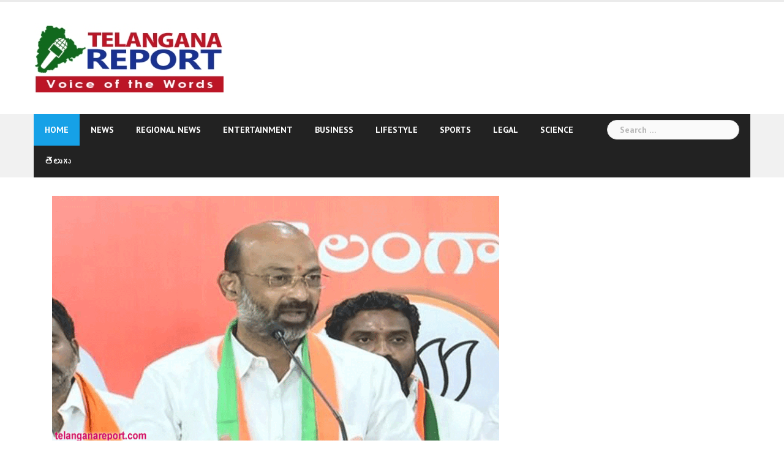

--- FILE ---
content_type: text/html; charset=UTF-8
request_url: https://telanganareport.com/news/national-news/telangana-bjp-presidents-yatra-denied-permission-hc-hear-matter-emergency-basis/
body_size: 12291
content:
<!DOCTYPE html>
<html lang="en" prefix="og: http://ogp.me/ns# fb: http://ogp.me/ns/fb#">
<head>
<meta charset="UTF-8">
<meta name="viewport" content="width=device-width, initial-scale=1">
<link rel="profile" href="http://gmpg.org/xfn/11">
<link rel="pingback" href="https://telanganareport.com/xmlrpc.php">

<title>Telangana BJP President&#039;s yatra denied permission; HC to hear matter on &#039;emergency basis&#039; - Telangana Report</title>
<meta name='robots' content='max-image-preview:large' />

<!-- This site is optimized with the Yoast SEO plugin v5.0.2 - https://yoast.com/wordpress/plugins/seo/ -->
<link rel="canonical" href="https://telanganareport.com/news/national-news/telangana-bjp-presidents-yatra-denied-permission-hc-hear-matter-emergency-basis/" />
<meta property="og:locale" content="en_US" />
<meta property="og:type" content="article" />
<meta property="og:title" content="Telangana BJP President&#039;s yatra denied permission; HC to hear matter on &#039;emergency basis&#039; - Telangana Report" />
<meta property="og:description" content="Hyderabad (Telangana), November 28 : The Telangana High Court is slated to hear, on an emergency basis, the matter raised by the Bharatiya Janata Party (BJP) president in Telangana, Bandi &hellip;" />
<meta property="og:url" content="https://telanganareport.com/news/national-news/telangana-bjp-presidents-yatra-denied-permission-hc-hear-matter-emergency-basis/" />
<meta property="og:site_name" content="Telangana Report" />
<meta property="article:tag" content="Bandi Sanjay Kumar" />
<meta property="article:tag" content="Bhainsa" />
<meta property="article:tag" content="BJP" />
<meta property="article:tag" content="Hyderabad" />
<meta property="article:tag" content="Praja Sangrama Yatra" />
<meta property="article:tag" content="Telangana" />
<meta property="article:tag" content="Telangana High Court" />
<meta property="article:tag" content="TRS" />
<meta property="article:section" content="National News" />
<meta property="article:published_time" content="2022-11-28T10:41:38+00:00" />
<meta property="og:image" content="https://telanganareport.com/wp-content/uploads/2022/04/Bandi-Sanjay.gif" />
<meta property="og:image:width" content="759" />
<meta property="og:image:height" content="422" />
<meta name="twitter:card" content="summary" />
<meta name="twitter:description" content="Hyderabad (Telangana), November 28 : The Telangana High Court is slated to hear, on an emergency basis, the matter raised by the Bharatiya Janata Party (BJP) president in Telangana, Bandi [&hellip;]" />
<meta name="twitter:title" content="Telangana BJP President&#039;s yatra denied permission; HC to hear matter on &#039;emergency basis&#039; - Telangana Report" />
<meta name="twitter:image" content="https://telanganareport.com/wp-content/uploads/2022/04/Bandi-Sanjay.gif" />
<!-- / Yoast SEO plugin. -->

<link rel="amphtml" href="https://telanganareport.com/news/national-news/telangana-bjp-presidents-yatra-denied-permission-hc-hear-matter-emergency-basis/amp/" /><meta name="generator" content="AMP for WP 1.1.7.1"/><link rel='dns-prefetch' href='//platform-api.sharethis.com' />
<link rel='dns-prefetch' href='//www.googletagmanager.com' />
<link rel='dns-prefetch' href='//fonts.googleapis.com' />
<link rel="alternate" type="application/rss+xml" title="Telangana Report &raquo; Feed" href="https://telanganareport.com/feed/" />
<link rel="alternate" type="application/rss+xml" title="Telangana Report &raquo; Comments Feed" href="https://telanganareport.com/comments/feed/" />
<link rel="alternate" type="application/rss+xml" title="Telangana Report &raquo; Telangana BJP President&#8217;s yatra denied permission; HC to hear matter on &#8217;emergency basis&#8217; Comments Feed" href="https://telanganareport.com/news/national-news/telangana-bjp-presidents-yatra-denied-permission-hc-hear-matter-emergency-basis/feed/" />
<script type="text/javascript">
/* <![CDATA[ */
window._wpemojiSettings = {"baseUrl":"https:\/\/s.w.org\/images\/core\/emoji\/15.0.3\/72x72\/","ext":".png","svgUrl":"https:\/\/s.w.org\/images\/core\/emoji\/15.0.3\/svg\/","svgExt":".svg","source":{"concatemoji":"https:\/\/telanganareport.com\/wp-includes\/js\/wp-emoji-release.min.js?ver=6.6.4"}};
/*! This file is auto-generated */
!function(i,n){var o,s,e;function c(e){try{var t={supportTests:e,timestamp:(new Date).valueOf()};sessionStorage.setItem(o,JSON.stringify(t))}catch(e){}}function p(e,t,n){e.clearRect(0,0,e.canvas.width,e.canvas.height),e.fillText(t,0,0);var t=new Uint32Array(e.getImageData(0,0,e.canvas.width,e.canvas.height).data),r=(e.clearRect(0,0,e.canvas.width,e.canvas.height),e.fillText(n,0,0),new Uint32Array(e.getImageData(0,0,e.canvas.width,e.canvas.height).data));return t.every(function(e,t){return e===r[t]})}function u(e,t,n){switch(t){case"flag":return n(e,"\ud83c\udff3\ufe0f\u200d\u26a7\ufe0f","\ud83c\udff3\ufe0f\u200b\u26a7\ufe0f")?!1:!n(e,"\ud83c\uddfa\ud83c\uddf3","\ud83c\uddfa\u200b\ud83c\uddf3")&&!n(e,"\ud83c\udff4\udb40\udc67\udb40\udc62\udb40\udc65\udb40\udc6e\udb40\udc67\udb40\udc7f","\ud83c\udff4\u200b\udb40\udc67\u200b\udb40\udc62\u200b\udb40\udc65\u200b\udb40\udc6e\u200b\udb40\udc67\u200b\udb40\udc7f");case"emoji":return!n(e,"\ud83d\udc26\u200d\u2b1b","\ud83d\udc26\u200b\u2b1b")}return!1}function f(e,t,n){var r="undefined"!=typeof WorkerGlobalScope&&self instanceof WorkerGlobalScope?new OffscreenCanvas(300,150):i.createElement("canvas"),a=r.getContext("2d",{willReadFrequently:!0}),o=(a.textBaseline="top",a.font="600 32px Arial",{});return e.forEach(function(e){o[e]=t(a,e,n)}),o}function t(e){var t=i.createElement("script");t.src=e,t.defer=!0,i.head.appendChild(t)}"undefined"!=typeof Promise&&(o="wpEmojiSettingsSupports",s=["flag","emoji"],n.supports={everything:!0,everythingExceptFlag:!0},e=new Promise(function(e){i.addEventListener("DOMContentLoaded",e,{once:!0})}),new Promise(function(t){var n=function(){try{var e=JSON.parse(sessionStorage.getItem(o));if("object"==typeof e&&"number"==typeof e.timestamp&&(new Date).valueOf()<e.timestamp+604800&&"object"==typeof e.supportTests)return e.supportTests}catch(e){}return null}();if(!n){if("undefined"!=typeof Worker&&"undefined"!=typeof OffscreenCanvas&&"undefined"!=typeof URL&&URL.createObjectURL&&"undefined"!=typeof Blob)try{var e="postMessage("+f.toString()+"("+[JSON.stringify(s),u.toString(),p.toString()].join(",")+"));",r=new Blob([e],{type:"text/javascript"}),a=new Worker(URL.createObjectURL(r),{name:"wpTestEmojiSupports"});return void(a.onmessage=function(e){c(n=e.data),a.terminate(),t(n)})}catch(e){}c(n=f(s,u,p))}t(n)}).then(function(e){for(var t in e)n.supports[t]=e[t],n.supports.everything=n.supports.everything&&n.supports[t],"flag"!==t&&(n.supports.everythingExceptFlag=n.supports.everythingExceptFlag&&n.supports[t]);n.supports.everythingExceptFlag=n.supports.everythingExceptFlag&&!n.supports.flag,n.DOMReady=!1,n.readyCallback=function(){n.DOMReady=!0}}).then(function(){return e}).then(function(){var e;n.supports.everything||(n.readyCallback(),(e=n.source||{}).concatemoji?t(e.concatemoji):e.wpemoji&&e.twemoji&&(t(e.twemoji),t(e.wpemoji)))}))}((window,document),window._wpemojiSettings);
/* ]]> */
</script>
<link rel='stylesheet' id='newsanchor-bootstrap-css' href='https://telanganareport.com/wp-content/themes/newsanchor/css/bootstrap/bootstrap.min.css?ver=1' type='text/css' media='all' />
<style id='wp-emoji-styles-inline-css' type='text/css'>

	img.wp-smiley, img.emoji {
		display: inline !important;
		border: none !important;
		box-shadow: none !important;
		height: 1em !important;
		width: 1em !important;
		margin: 0 0.07em !important;
		vertical-align: -0.1em !important;
		background: none !important;
		padding: 0 !important;
	}
</style>
<link rel='stylesheet' id='wp-block-library-css' href='https://telanganareport.com/wp-includes/css/dist/block-library/style.min.css?ver=6.6.4' type='text/css' media='all' />
<style id='classic-theme-styles-inline-css' type='text/css'>
/*! This file is auto-generated */
.wp-block-button__link{color:#fff;background-color:#32373c;border-radius:9999px;box-shadow:none;text-decoration:none;padding:calc(.667em + 2px) calc(1.333em + 2px);font-size:1.125em}.wp-block-file__button{background:#32373c;color:#fff;text-decoration:none}
</style>
<style id='global-styles-inline-css' type='text/css'>
:root{--wp--preset--aspect-ratio--square: 1;--wp--preset--aspect-ratio--4-3: 4/3;--wp--preset--aspect-ratio--3-4: 3/4;--wp--preset--aspect-ratio--3-2: 3/2;--wp--preset--aspect-ratio--2-3: 2/3;--wp--preset--aspect-ratio--16-9: 16/9;--wp--preset--aspect-ratio--9-16: 9/16;--wp--preset--color--black: #000000;--wp--preset--color--cyan-bluish-gray: #abb8c3;--wp--preset--color--white: #ffffff;--wp--preset--color--pale-pink: #f78da7;--wp--preset--color--vivid-red: #cf2e2e;--wp--preset--color--luminous-vivid-orange: #ff6900;--wp--preset--color--luminous-vivid-amber: #fcb900;--wp--preset--color--light-green-cyan: #7bdcb5;--wp--preset--color--vivid-green-cyan: #00d084;--wp--preset--color--pale-cyan-blue: #8ed1fc;--wp--preset--color--vivid-cyan-blue: #0693e3;--wp--preset--color--vivid-purple: #9b51e0;--wp--preset--gradient--vivid-cyan-blue-to-vivid-purple: linear-gradient(135deg,rgba(6,147,227,1) 0%,rgb(155,81,224) 100%);--wp--preset--gradient--light-green-cyan-to-vivid-green-cyan: linear-gradient(135deg,rgb(122,220,180) 0%,rgb(0,208,130) 100%);--wp--preset--gradient--luminous-vivid-amber-to-luminous-vivid-orange: linear-gradient(135deg,rgba(252,185,0,1) 0%,rgba(255,105,0,1) 100%);--wp--preset--gradient--luminous-vivid-orange-to-vivid-red: linear-gradient(135deg,rgba(255,105,0,1) 0%,rgb(207,46,46) 100%);--wp--preset--gradient--very-light-gray-to-cyan-bluish-gray: linear-gradient(135deg,rgb(238,238,238) 0%,rgb(169,184,195) 100%);--wp--preset--gradient--cool-to-warm-spectrum: linear-gradient(135deg,rgb(74,234,220) 0%,rgb(151,120,209) 20%,rgb(207,42,186) 40%,rgb(238,44,130) 60%,rgb(251,105,98) 80%,rgb(254,248,76) 100%);--wp--preset--gradient--blush-light-purple: linear-gradient(135deg,rgb(255,206,236) 0%,rgb(152,150,240) 100%);--wp--preset--gradient--blush-bordeaux: linear-gradient(135deg,rgb(254,205,165) 0%,rgb(254,45,45) 50%,rgb(107,0,62) 100%);--wp--preset--gradient--luminous-dusk: linear-gradient(135deg,rgb(255,203,112) 0%,rgb(199,81,192) 50%,rgb(65,88,208) 100%);--wp--preset--gradient--pale-ocean: linear-gradient(135deg,rgb(255,245,203) 0%,rgb(182,227,212) 50%,rgb(51,167,181) 100%);--wp--preset--gradient--electric-grass: linear-gradient(135deg,rgb(202,248,128) 0%,rgb(113,206,126) 100%);--wp--preset--gradient--midnight: linear-gradient(135deg,rgb(2,3,129) 0%,rgb(40,116,252) 100%);--wp--preset--font-size--small: 13px;--wp--preset--font-size--medium: 20px;--wp--preset--font-size--large: 36px;--wp--preset--font-size--x-large: 42px;--wp--preset--spacing--20: 0.44rem;--wp--preset--spacing--30: 0.67rem;--wp--preset--spacing--40: 1rem;--wp--preset--spacing--50: 1.5rem;--wp--preset--spacing--60: 2.25rem;--wp--preset--spacing--70: 3.38rem;--wp--preset--spacing--80: 5.06rem;--wp--preset--shadow--natural: 6px 6px 9px rgba(0, 0, 0, 0.2);--wp--preset--shadow--deep: 12px 12px 50px rgba(0, 0, 0, 0.4);--wp--preset--shadow--sharp: 6px 6px 0px rgba(0, 0, 0, 0.2);--wp--preset--shadow--outlined: 6px 6px 0px -3px rgba(255, 255, 255, 1), 6px 6px rgba(0, 0, 0, 1);--wp--preset--shadow--crisp: 6px 6px 0px rgba(0, 0, 0, 1);}:where(.is-layout-flex){gap: 0.5em;}:where(.is-layout-grid){gap: 0.5em;}body .is-layout-flex{display: flex;}.is-layout-flex{flex-wrap: wrap;align-items: center;}.is-layout-flex > :is(*, div){margin: 0;}body .is-layout-grid{display: grid;}.is-layout-grid > :is(*, div){margin: 0;}:where(.wp-block-columns.is-layout-flex){gap: 2em;}:where(.wp-block-columns.is-layout-grid){gap: 2em;}:where(.wp-block-post-template.is-layout-flex){gap: 1.25em;}:where(.wp-block-post-template.is-layout-grid){gap: 1.25em;}.has-black-color{color: var(--wp--preset--color--black) !important;}.has-cyan-bluish-gray-color{color: var(--wp--preset--color--cyan-bluish-gray) !important;}.has-white-color{color: var(--wp--preset--color--white) !important;}.has-pale-pink-color{color: var(--wp--preset--color--pale-pink) !important;}.has-vivid-red-color{color: var(--wp--preset--color--vivid-red) !important;}.has-luminous-vivid-orange-color{color: var(--wp--preset--color--luminous-vivid-orange) !important;}.has-luminous-vivid-amber-color{color: var(--wp--preset--color--luminous-vivid-amber) !important;}.has-light-green-cyan-color{color: var(--wp--preset--color--light-green-cyan) !important;}.has-vivid-green-cyan-color{color: var(--wp--preset--color--vivid-green-cyan) !important;}.has-pale-cyan-blue-color{color: var(--wp--preset--color--pale-cyan-blue) !important;}.has-vivid-cyan-blue-color{color: var(--wp--preset--color--vivid-cyan-blue) !important;}.has-vivid-purple-color{color: var(--wp--preset--color--vivid-purple) !important;}.has-black-background-color{background-color: var(--wp--preset--color--black) !important;}.has-cyan-bluish-gray-background-color{background-color: var(--wp--preset--color--cyan-bluish-gray) !important;}.has-white-background-color{background-color: var(--wp--preset--color--white) !important;}.has-pale-pink-background-color{background-color: var(--wp--preset--color--pale-pink) !important;}.has-vivid-red-background-color{background-color: var(--wp--preset--color--vivid-red) !important;}.has-luminous-vivid-orange-background-color{background-color: var(--wp--preset--color--luminous-vivid-orange) !important;}.has-luminous-vivid-amber-background-color{background-color: var(--wp--preset--color--luminous-vivid-amber) !important;}.has-light-green-cyan-background-color{background-color: var(--wp--preset--color--light-green-cyan) !important;}.has-vivid-green-cyan-background-color{background-color: var(--wp--preset--color--vivid-green-cyan) !important;}.has-pale-cyan-blue-background-color{background-color: var(--wp--preset--color--pale-cyan-blue) !important;}.has-vivid-cyan-blue-background-color{background-color: var(--wp--preset--color--vivid-cyan-blue) !important;}.has-vivid-purple-background-color{background-color: var(--wp--preset--color--vivid-purple) !important;}.has-black-border-color{border-color: var(--wp--preset--color--black) !important;}.has-cyan-bluish-gray-border-color{border-color: var(--wp--preset--color--cyan-bluish-gray) !important;}.has-white-border-color{border-color: var(--wp--preset--color--white) !important;}.has-pale-pink-border-color{border-color: var(--wp--preset--color--pale-pink) !important;}.has-vivid-red-border-color{border-color: var(--wp--preset--color--vivid-red) !important;}.has-luminous-vivid-orange-border-color{border-color: var(--wp--preset--color--luminous-vivid-orange) !important;}.has-luminous-vivid-amber-border-color{border-color: var(--wp--preset--color--luminous-vivid-amber) !important;}.has-light-green-cyan-border-color{border-color: var(--wp--preset--color--light-green-cyan) !important;}.has-vivid-green-cyan-border-color{border-color: var(--wp--preset--color--vivid-green-cyan) !important;}.has-pale-cyan-blue-border-color{border-color: var(--wp--preset--color--pale-cyan-blue) !important;}.has-vivid-cyan-blue-border-color{border-color: var(--wp--preset--color--vivid-cyan-blue) !important;}.has-vivid-purple-border-color{border-color: var(--wp--preset--color--vivid-purple) !important;}.has-vivid-cyan-blue-to-vivid-purple-gradient-background{background: var(--wp--preset--gradient--vivid-cyan-blue-to-vivid-purple) !important;}.has-light-green-cyan-to-vivid-green-cyan-gradient-background{background: var(--wp--preset--gradient--light-green-cyan-to-vivid-green-cyan) !important;}.has-luminous-vivid-amber-to-luminous-vivid-orange-gradient-background{background: var(--wp--preset--gradient--luminous-vivid-amber-to-luminous-vivid-orange) !important;}.has-luminous-vivid-orange-to-vivid-red-gradient-background{background: var(--wp--preset--gradient--luminous-vivid-orange-to-vivid-red) !important;}.has-very-light-gray-to-cyan-bluish-gray-gradient-background{background: var(--wp--preset--gradient--very-light-gray-to-cyan-bluish-gray) !important;}.has-cool-to-warm-spectrum-gradient-background{background: var(--wp--preset--gradient--cool-to-warm-spectrum) !important;}.has-blush-light-purple-gradient-background{background: var(--wp--preset--gradient--blush-light-purple) !important;}.has-blush-bordeaux-gradient-background{background: var(--wp--preset--gradient--blush-bordeaux) !important;}.has-luminous-dusk-gradient-background{background: var(--wp--preset--gradient--luminous-dusk) !important;}.has-pale-ocean-gradient-background{background: var(--wp--preset--gradient--pale-ocean) !important;}.has-electric-grass-gradient-background{background: var(--wp--preset--gradient--electric-grass) !important;}.has-midnight-gradient-background{background: var(--wp--preset--gradient--midnight) !important;}.has-small-font-size{font-size: var(--wp--preset--font-size--small) !important;}.has-medium-font-size{font-size: var(--wp--preset--font-size--medium) !important;}.has-large-font-size{font-size: var(--wp--preset--font-size--large) !important;}.has-x-large-font-size{font-size: var(--wp--preset--font-size--x-large) !important;}
:where(.wp-block-post-template.is-layout-flex){gap: 1.25em;}:where(.wp-block-post-template.is-layout-grid){gap: 1.25em;}
:where(.wp-block-columns.is-layout-flex){gap: 2em;}:where(.wp-block-columns.is-layout-grid){gap: 2em;}
:root :where(.wp-block-pullquote){font-size: 1.5em;line-height: 1.6;}
</style>
<link rel='stylesheet' id='ads-for-wp-front-css-css' href='https://telanganareport.com/wp-content/plugins/ads-for-wp/public/assets/css/adsforwp-front.min.css?ver=1.9.33' type='text/css' media='all' />
<link rel='stylesheet' id='share-this-share-buttons-sticky-css' href='https://telanganareport.com/wp-content/plugins/sharethis-share-buttons/css/mu-style.css?ver=1761963248' type='text/css' media='all' />
<link rel='stylesheet' id='newsanchor-body-fonts-css' href='//fonts.googleapis.com/css?family=PT+Sans%3A400%2C700&#038;ver=6.6.4' type='text/css' media='all' />
<link rel='stylesheet' id='newsanchor-headings-fonts-css' href='//fonts.googleapis.com/css?family=Droid+Serif%3A400%2C700&#038;ver=6.6.4' type='text/css' media='all' />
<link rel='stylesheet' id='newsanchor-style-css' href='https://telanganareport.com/wp-content/themes/newsanchor/style.css?ver=6.6.4' type='text/css' media='all' />
<style id='newsanchor-style-inline-css' type='text/css'>
.site-title { font-size:26px; }
.site-description { font-size:16px; }
h1 { font-size:52px; }
h2 { font-size:42px; }
h3 { font-size:32px; }
h4 { font-size:25px; }
h5 { font-size:20px; }
h6 { font-size:18px; }
body { font-size:15px; }
.site-description { color:#424347}
.top-header,.main-header { background-color:#ffffff}
.bottom-header .header-nav { background-color:#222;}
#mainnav ul .top-menu-item-2:hover { background-color:#fe2d18;}
#mainnav ul .top-menu-item-3:hover { background-color:#91ce29;}
#mainnav ul .top-menu-item-4:hover { background-color:#ff9600;}
#mainnav ul .top-menu-item-5:hover { background-color:#b22234;}
#mainnav ul .top-menu-item-0:hover { background-color:#c71c77;}
body { color:#767676}
.site-info { background-color:#1e1e1e}
.footer-widgets.widget-area,.footer-widgets.widget-area a { color:#949494}
.footer-widgets { background-color:#222}

</style>
<link rel='stylesheet' id='newsanchor-font-awesome-css' href='https://telanganareport.com/wp-content/themes/newsanchor/fonts/font-awesome.min.css?ver=6.6.4' type='text/css' media='all' />
<script type="text/javascript" src="https://telanganareport.com/wp-includes/js/jquery/jquery.min.js?ver=3.7.1" id="jquery-core-js"></script>
<script type="text/javascript" src="https://telanganareport.com/wp-includes/js/jquery/jquery-migrate.min.js?ver=3.4.1" id="jquery-migrate-js"></script>
<script type="text/javascript" id="jquery-js-after">
/* <![CDATA[ */
jQuery(document).ready(function() {
	jQuery(".7b2ffa54383edf3ebab2a95ef85b1bc7").click(function() {
		jQuery.post(
			"https://telanganareport.com/wp-admin/admin-ajax.php", {
				"action": "quick_adsense_onpost_ad_click",
				"quick_adsense_onpost_ad_index": jQuery(this).attr("data-index"),
				"quick_adsense_nonce": "ce69dbbe18",
			}, function(response) { }
		);
	});
});
/* ]]> */
</script>
<script type="text/javascript" id="ajax-checkclicks-js-extra">
/* <![CDATA[ */
var AjaxCheckClicks = {"ajaxurl":"https:\/\/telanganareport.com\/wp-admin\/admin-ajax.php","nonce":"eca51ed887"};
/* ]]> */
</script>
<script type="text/javascript" src="https://telanganareport.com/wp-content/plugins/adsense-click-fraud-monitoring-1.8.6/js/checkclicks.js?ver=6.6.4" id="ajax-checkclicks-js"></script>
<script type="text/javascript" id="ajax-updateclicks-js-extra">
/* <![CDATA[ */
var AjaxUpdateClicks = {"ajaxurl":"https:\/\/telanganareport.com\/wp-admin\/admin-ajax.php","nonce":"370f6d857f"};
/* ]]> */
</script>
<script type="text/javascript" src="https://telanganareport.com/wp-content/plugins/adsense-click-fraud-monitoring-1.8.6/js/updateclicks.js?ver=6.6.4" id="ajax-updateclicks-js"></script>
<script type="text/javascript" id="cfmonitorcheck-js-extra">
/* <![CDATA[ */
var clientcfmonitor = {"client_ip":"3.145.178.164","clickcount":"2","bannedperiod":"1","preurl":"https:\/\/telanganareport.com\/wp-content\/plugins\/adsense-click-fraud-monitoring-1.8.6\/clickupdate.php","firstclickdate":[[""],[""]],"updatedVisitCount":"0","isblockedcount":"0","customclass":"cfmonitor","firstclick":"false","disablead":"false","currentURL":"\/news\/national-news\/telangana-bjp-presidents-yatra-denied-permission-hc-hear-matter-emergency-basis\/"};
/* ]]> */
</script>
<script type="text/javascript" src="https://telanganareport.com/wp-content/plugins/adsense-click-fraud-monitoring-1.8.6/js/check_min.js?ver=6.6.4" id="cfmonitorcheck-js"></script>
<script type="text/javascript" src="//platform-api.sharethis.com/js/sharethis.js?ver=2.3.6#property=59ef5153528ea30012776a39&amp;product=inline-buttons&amp;source=sharethis-share-buttons-wordpress" id="share-this-share-buttons-mu-js"></script>
<script type="text/javascript" src="https://telanganareport.com/wp-content/themes/newsanchor/js/owl.carousel.min.js?ver=1" id="newsanchor-owl-script-js"></script>

<!-- Google tag (gtag.js) snippet added by Site Kit -->
<!-- Google Analytics snippet added by Site Kit -->
<script type="text/javascript" src="https://www.googletagmanager.com/gtag/js?id=G-PEMBQT0RW5" id="google_gtagjs-js" async></script>
<script type="text/javascript" id="google_gtagjs-js-after">
/* <![CDATA[ */
window.dataLayer = window.dataLayer || [];function gtag(){dataLayer.push(arguments);}
gtag("set","linker",{"domains":["telanganareport.com"]});
gtag("js", new Date());
gtag("set", "developer_id.dZTNiMT", true);
gtag("config", "G-PEMBQT0RW5");
/* ]]> */
</script>
<link rel="https://api.w.org/" href="https://telanganareport.com/wp-json/" /><link rel="alternate" title="JSON" type="application/json" href="https://telanganareport.com/wp-json/wp/v2/posts/12494" /><link rel="EditURI" type="application/rsd+xml" title="RSD" href="https://telanganareport.com/xmlrpc.php?rsd" />
<meta name="generator" content="WordPress 6.6.4" />
<link rel='shortlink' href='https://telanganareport.com/?p=12494' />
<link rel="alternate" title="oEmbed (JSON)" type="application/json+oembed" href="https://telanganareport.com/wp-json/oembed/1.0/embed?url=https%3A%2F%2Ftelanganareport.com%2Fnews%2Fnational-news%2Ftelangana-bjp-presidents-yatra-denied-permission-hc-hear-matter-emergency-basis%2F" />
<link rel="alternate" title="oEmbed (XML)" type="text/xml+oembed" href="https://telanganareport.com/wp-json/oembed/1.0/embed?url=https%3A%2F%2Ftelanganareport.com%2Fnews%2Fnational-news%2Ftelangana-bjp-presidents-yatra-denied-permission-hc-hear-matter-emergency-basis%2F&#038;format=xml" />
		<script type="text/javascript">              
				jQuery(document).ready( function($) {    
					if ($('#adsforwp-hidden-block').length == 0 ) {
						$.getScript("https://telanganareport.com/front.js");
					}
				});
		</script>
				<meta name="generator" content="Site Kit by Google 1.164.0" /><!--[if lt IE 9]>
<script src="https://telanganareport.com/wp-content/themes/newsanchor/js/html5shiv.js"></script>
<![endif]-->
      <meta name="onesignal" content="wordpress-plugin"/>
            <script>

      window.OneSignalDeferred = window.OneSignalDeferred || [];

      OneSignalDeferred.push(function(OneSignal) {
        var oneSignal_options = {};
        window._oneSignalInitOptions = oneSignal_options;

        oneSignal_options['serviceWorkerParam'] = { scope: '/' };
oneSignal_options['serviceWorkerPath'] = 'OneSignalSDKWorker.js.php';

        OneSignal.Notifications.setDefaultUrl("https://telanganareport.com");

        oneSignal_options['wordpress'] = true;
oneSignal_options['appId'] = 'f798755b-ed9d-441e-8c9e-c8193fbf6dcc';
oneSignal_options['allowLocalhostAsSecureOrigin'] = true;
oneSignal_options['welcomeNotification'] = { };
oneSignal_options['welcomeNotification']['title'] = "";
oneSignal_options['welcomeNotification']['message'] = "";
oneSignal_options['path'] = "https://telanganareport.com/wp-content/plugins/onesignal-free-web-push-notifications/sdk_files/";
oneSignal_options['safari_web_id'] = "web.onesignal.auto.2510e921-2066-4b3b-be25-8e0e09bd836c";
oneSignal_options['persistNotification'] = true;
oneSignal_options['promptOptions'] = { };
oneSignal_options['notifyButton'] = { };
oneSignal_options['notifyButton']['enable'] = true;
oneSignal_options['notifyButton']['position'] = 'bottom-right';
oneSignal_options['notifyButton']['theme'] = 'default';
oneSignal_options['notifyButton']['size'] = 'medium';
oneSignal_options['notifyButton']['showCredit'] = true;
oneSignal_options['notifyButton']['text'] = {};
              OneSignal.init(window._oneSignalInitOptions);
              OneSignal.Slidedown.promptPush()      });

      function documentInitOneSignal() {
        var oneSignal_elements = document.getElementsByClassName("OneSignal-prompt");

        var oneSignalLinkClickHandler = function(event) { OneSignal.Notifications.requestPermission(); event.preventDefault(); };        for(var i = 0; i < oneSignal_elements.length; i++)
          oneSignal_elements[i].addEventListener('click', oneSignalLinkClickHandler, false);
      }

      if (document.readyState === 'complete') {
           documentInitOneSignal();
      }
      else {
           window.addEventListener("load", function(event){
               documentInitOneSignal();
          });
      }
    </script>
    <script>
		if(screen.width<769){
        	window.location = "https://telanganareport.com/news/national-news/telangana-bjp-presidents-yatra-denied-permission-hc-hear-matter-emergency-basis/amp/";
        }
    	</script>
<link rel="icon" href="https://telanganareport.com/wp-content/uploads/2022/03/cropped-cropped-tsreport-32x32.jpg" sizes="32x32" />
<link rel="icon" href="https://telanganareport.com/wp-content/uploads/2022/03/cropped-cropped-tsreport-192x192.jpg" sizes="192x192" />
<link rel="apple-touch-icon" href="https://telanganareport.com/wp-content/uploads/2022/03/cropped-cropped-tsreport-180x180.jpg" />
<meta name="msapplication-TileImage" content="https://telanganareport.com/wp-content/uploads/2022/03/cropped-cropped-tsreport-270x270.jpg" />
	<script data-ad-client="ca-pub-9027290247373531" async src="https://pagead2.googlesyndication.com/pagead/js/adsbygoogle.js"></script>
	
	<div id="fb-root"></div>
<script async defer crossorigin="anonymous" src="https://connect.facebook.net/en_GB/sdk.js#xfbml=1&version=v5.0&appId=274891466330245&autoLogAppEvents=1"></script>

	<script async custom-element="amp-ad" src="https://cdn.ampproject.org/v0/amp-ad-0.1.js"></script>
	<script async src="https://pagead2.googlesyndication.com/pagead/js/adsbygoogle.js?client=ca-pub-9027290247373531"
     crossorigin="anonymous"></script><script async src="https://pagead2.googlesyndication.com/pagead/js/adsbygoogle.js?client=ca-pub-9027290247373531"
     crossorigin="anonymous"></script>
	
</head>

<body class="post-template-default single single-post postid-12494 single-format-standard">
<div class="preloader">
    <div class="spinner">
        <div class="pre-bounce1"></div>
        <div class="pre-bounce2"></div>
    </div>
</div>
<div id="page" class="hfeed site">
	<a class="skip-link screen-reader-text" href="#content">Skip to content</a>

   	<header id="header" class="header">
	   	<div class="top-header">
	   		<div class="container">
						   					
			</div>
	   	</div><!-- /.top-header -->

	   	<div class="main-header">
			<div class="container">
				<div class="row">
					<div class="col-md-4">
		              	<div id="logo" class="logo">
				        							<a href="https://telanganareport.com/" title="Telangana Report"><img class="site-logo" src="https://telanganareport.com/wp-content/uploads/2022/03/telangana-report-002.jpg" alt="Telangana Report" /></a>
				        		            	</div>
		            </div>

		            		            <div class="col-md-8">
		            	<div class="banner_ads">
							<aside id="custom_html-4" class="widget_text widget widget_custom_html"><div class="textwidget custom-html-widget"><script async src="https://pagead2.googlesyndication.com/pagead/js/adsbygoogle.js"></script>
<!-- telanganareport_header -->
<ins class="adsbygoogle"
     style="display:inline-block;width:728px;height:90px"
     data-ad-client="ca-pub-9027290247373531"
     data-ad-slot="2258249446"></ins>
<script>
     (adsbygoogle = window.adsbygoogle || []).push({});
</script></div></aside>		            	</div>
		            </div>
		            	            </div>
	         </div>
	   	</div><!-- /.main-header -->

		<div class="bottom-header">
			<div class="container">
				<div class="row">
					<div class="col-md-12">
						<div class="header-nav clearfix">
							<div class="btn-menu"></div><!-- //mobile menu button -->
							<nav id="mainnav" class="mainnav">
								<ul id="primary-menu" class="clearfix"><li id="menu-item-6460" class="menu-item menu-item-type-post_type menu-item-object-page menu-item-home menu-item-6460 top-menu-item-1"><a href="https://telanganareport.com/">Home</a></li>
<li id="menu-item-6483" class="menu-item menu-item-type-taxonomy menu-item-object-category current-post-ancestor menu-item-has-children menu-item-6483 top-menu-item-2"><a href="https://telanganareport.com/category/news/">News</a>
<ul class="sub-menu">
	<li id="menu-item-6476" class="menu-item menu-item-type-taxonomy menu-item-object-category current-post-ancestor current-menu-parent current-post-parent menu-item-6476"><a href="https://telanganareport.com/category/news/national-news/">National News</a></li>
	<li id="menu-item-6468" class="menu-item menu-item-type-taxonomy menu-item-object-category menu-item-6468"><a href="https://telanganareport.com/category/news/international-news/">International News</a></li>
</ul>
</li>
<li id="menu-item-6477" class="menu-item menu-item-type-taxonomy menu-item-object-category menu-item-has-children menu-item-6477 top-menu-item-3"><a href="https://telanganareport.com/category/regional-news/">Regional News</a>
<ul class="sub-menu">
	<li id="menu-item-6478" class="menu-item menu-item-type-taxonomy menu-item-object-category menu-item-6478"><a href="https://telanganareport.com/category/regional-news/andhra-news/">Andhra News</a></li>
	<li id="menu-item-6479" class="menu-item menu-item-type-taxonomy menu-item-object-category menu-item-6479"><a href="https://telanganareport.com/category/regional-news/telangana-news/">Telangana News</a></li>
</ul>
</li>
<li id="menu-item-6465" class="menu-item menu-item-type-taxonomy menu-item-object-category menu-item-has-children menu-item-6465 top-menu-item-4"><a href="https://telanganareport.com/category/entertainment/">Entertainment</a>
<ul class="sub-menu">
	<li id="menu-item-6466" class="menu-item menu-item-type-taxonomy menu-item-object-category menu-item-6466"><a href="https://telanganareport.com/category/entertainment/bollywood/">Bollywood News</a></li>
	<li id="menu-item-6467" class="menu-item menu-item-type-taxonomy menu-item-object-category menu-item-6467"><a href="https://telanganareport.com/category/entertainment/hollywood/">Hollywood News</a></li>
	<li id="menu-item-6475" class="menu-item menu-item-type-taxonomy menu-item-object-category menu-item-6475"><a href="https://telanganareport.com/category/entertainment/tollywood/">Tollywood News</a></li>
	<li id="menu-item-6474" class="menu-item menu-item-type-taxonomy menu-item-object-category menu-item-6474"><a href="https://telanganareport.com/category/movies/">Movies</a></li>
</ul>
</li>
<li id="menu-item-6461" class="menu-item menu-item-type-taxonomy menu-item-object-category menu-item-has-children menu-item-6461 top-menu-item-5"><a href="https://telanganareport.com/category/business-news/">Business</a>
<ul class="sub-menu">
	<li id="menu-item-6462" class="menu-item menu-item-type-taxonomy menu-item-object-category menu-item-6462"><a href="https://telanganareport.com/category/business-news/equity-market/">Equity Market</a></li>
	<li id="menu-item-6464" class="menu-item menu-item-type-taxonomy menu-item-object-category menu-item-6464"><a href="https://telanganareport.com/category/business-news/mutual-fund/">Mutual Fund</a></li>
	<li id="menu-item-6463" class="menu-item menu-item-type-taxonomy menu-item-object-category menu-item-6463"><a href="https://telanganareport.com/category/business-news/insurance/">Insurance</a></li>
</ul>
</li>
<li id="menu-item-6470" class="menu-item menu-item-type-taxonomy menu-item-object-category menu-item-has-children menu-item-6470 top-menu-item-0"><a href="https://telanganareport.com/category/lifestyle/">Lifestyle</a>
<ul class="sub-menu">
	<li id="menu-item-6473" class="menu-item menu-item-type-taxonomy menu-item-object-category menu-item-6473"><a href="https://telanganareport.com/category/lifestyle/health/">Health</a></li>
	<li id="menu-item-6471" class="menu-item menu-item-type-taxonomy menu-item-object-category menu-item-6471"><a href="https://telanganareport.com/category/lifestyle/beauty/">Beauty</a></li>
	<li id="menu-item-6472" class="menu-item menu-item-type-taxonomy menu-item-object-category menu-item-6472"><a href="https://telanganareport.com/category/lifestyle/cookery/">Cookery</a></li>
</ul>
</li>
<li id="menu-item-6481" class="menu-item menu-item-type-taxonomy menu-item-object-category menu-item-has-children menu-item-6481 top-menu-item-1"><a href="https://telanganareport.com/category/sport-news/">Sports</a>
<ul class="sub-menu">
	<li id="menu-item-6482" class="menu-item menu-item-type-taxonomy menu-item-object-category menu-item-6482"><a href="https://telanganareport.com/category/sport-news/cricket/">Cricket</a></li>
</ul>
</li>
<li id="menu-item-6469" class="menu-item menu-item-type-taxonomy menu-item-object-category menu-item-6469 top-menu-item-2"><a href="https://telanganareport.com/category/legal/">Legal</a></li>
<li id="menu-item-6480" class="menu-item menu-item-type-taxonomy menu-item-object-category menu-item-6480 top-menu-item-3"><a href="https://telanganareport.com/category/science-technology/">Science</a></li>
<li id="menu-item-11534" class="menu-item menu-item-type-custom menu-item-object-custom menu-item-11534 top-menu-item-4"><a href="https://telugu.telanganareport.com/">తెలుగు</a></li>
</ul>							</nav><!-- /nav -->
							<div class="search-header">
								<form role="search" method="get" class="search-form" action="https://telanganareport.com/">
				<label>
					<span class="screen-reader-text">Search for:</span>
					<input type="search" class="search-field" placeholder="Search &hellip;" value="" name="s" />
				</label>
				<input type="submit" class="search-submit" value="Search" />
			</form>							</div>
						</div>
					</div><!-- /.col-md-12 -->
				</div><!-- /.row -->
			</div><!-- /.container -->
		</div><!-- /.bottom-header -->
	</header>

	<div class="page-content">
		<div class="container content-wrapper">
			<div class="row">
				
	<div id="primary" class="content-area col-md-8 ">
		<main id="main" class="site-main" role="main">

		
			
<article id="post-12494" class="post-12494 post type-post status-publish format-standard has-post-thumbnail hentry category-national-news tag-bandi-sanjay-kumar tag-bhainsa tag-bjp tag-hyderabad tag-praja-sangrama-yatra tag-telangana tag-telangana-high-court tag-trs clearfix">

			<div class="entry-thumb">
			<img width="730" height="406" src="https://telanganareport.com/wp-content/uploads/2022/04/Bandi-Sanjay-730x406.gif" class="attachment-newsanchor-large-thumb size-newsanchor-large-thumb wp-post-image" alt="" decoding="async" fetchpriority="high" srcset="https://telanganareport.com/wp-content/uploads/2022/04/Bandi-Sanjay-730x406.gif 730w, https://telanganareport.com/wp-content/uploads/2022/04/Bandi-Sanjay-300x167.gif 300w, https://telanganareport.com/wp-content/uploads/2022/04/Bandi-Sanjay-435x242.gif 435w" sizes="(max-width: 730px) 100vw, 730px" />		</div>
	
	<header class="entry-header">
		<h1 class="single-title">Telangana BJP President&#8217;s yatra denied permission; HC to hear matter on &#8217;emergency basis&#8217;</h1>
				<div class="meta-post">
			<span class="posted-on date"><a href="https://telanganareport.com/news/national-news/telangana-bjp-presidents-yatra-denied-permission-hc-hear-matter-emergency-basis/" rel="bookmark"><time class="entry-date published updated" datetime="2022-11-28T10:41:38+00:00">November 28, 2022</time></a></span><span class="byline"> <span class="author vcard"><a class="url fn n" href="https://telanganareport.com/author/admin/">admin</a></span></span><span class="categories"> <a href="https://telanganareport.com/category/news/national-news/" rel="category tag">National News</a></span>		</div>
				
	</header><!-- .entry-header -->

	<div class="entry-content">
		<p style="text-align: justify;"><strong>Hyderabad (Telangana), November 28 :</strong> The Telangana High Court is slated to hear, on an emergency basis, the matter raised by the Bharatiya Janata Party (BJP) president in Telangana, Bandi Sanjay Kumar, related to the state police denying permission to BJP workers to go to Bhainsa to participate in Praja Sangrama Yatra.</p><div class="7b2ffa54383edf3ebab2a95ef85b1bc7" data-index="1" style="float: none; margin:10px 0 10px 0; text-align:center;">
<script async src="https://pagead2.googlesyndication.com/pagead/js/adsbygoogle.js"></script>
<!-- telanganareport001 -->
<ins class="adsbygoogle"
     style="display:block"
     data-ad-client="ca-pub-9027290247373531"
     data-ad-slot="8752339753"
     data-ad-format="auto"
     data-full-width-responsive="true"></ins>
<script>
     (adsbygoogle = window.adsbygoogle || []).push({});
</script>
</div>

<p style="text-align: justify;">The BJP state president had called for a Praja Sangrama Yatra, for which the permission was denied by the state police, following which the party members approached the High Court on Monday. Telangana BJP was scheduled to start the fifth phase of the Praja Sangrama Yatra today.</p>
<p style="text-align: justify;">After the police denied permission on Sunday, Telangana BJP condemned the state government&#8217;s behavior and demanded an immediate grant of permission for conducting the march.<br />
BJP spokesperson NV Subhash took a jibe at the K Chandrashekar Rao&#8217;s government and said: &#8220;This shows that the KCR government wanted to create unnecessary tension and disturb the peaceful Padyatra.&#8221;</p>
<p style="text-align: justify;">Telangana BJP chief Bandi Sanjay Kumar was to commence the fifth phase of the padayatra from the Nirmal district after performing a special pooja at Adelli Pochamma Talli Temple. The concluding meeting was also decided to be held in Karimnagar.<br />
The padayatra, if permitted, will be continued till mid-December.</p><div class="7b2ffa54383edf3ebab2a95ef85b1bc7" data-index="2" style="float: none; margin:10px 0 10px 0; text-align:center;">
<script async src="https://pagead2.googlesyndication.com/pagead/js/adsbygoogle.js"></script>
<!-- telanganareport002 -->
<ins class="adsbygoogle"
     style="display:block"
     data-ad-client="ca-pub-9027290247373531"
     data-ad-slot="4718081197"
     data-ad-format="auto"
     data-full-width-responsive="true"></ins>
<script>
     (adsbygoogle = window.adsbygoogle || []).push({});
</script>
</div>

<p style="text-align: justify;">According to an official statement dated November 23 by the BJP, Bandi Sanjay Kumar has finished four phases of the Praja Sangram Yatra. &#8220;He walked against Telangana Chief Minister K Chandrashekar Rao&#8217;s family-corrupt-dictator rule till now and covered 1,178 km in 13 Lok Sabha and 48 Assembly constituencies in 21 districts,&#8221; the statement read.</p>
<p style="text-align: justify;">Meanwhile, BJP had  also moved a lunch motion petition on the Special Investigation Team (SIT) issuing notices to BJP National General Secretary BL Santosh in the alleged MLA poaching case, which will also be heard by the High Court soon.</p> <script async="" src="//pagead2.googlesyndication.com/pagead/js/adsbygoogle.js"></script>
                                      <ins 
                                      class="adsbygoogle" 
                                      style="background:none;display:inline-block;max-width:800px;width:100%;height:50px;max-height:50px;"                 
                                      data-ad-client="ca-pub-9027290247373531"
                                      data-ad-slot="6044924474"
                                      data-ad-format="auto"
                                      data-full-width-responsive="true">
                                      </ins>
                                              <script>
                                                      (adsbygoogle = window.adsbygoogle || []).push({});
                                              </script>
                                              
                                      </div> 
<p style="text-align: justify;">Telangana Police summoned BL Santosh on November 19 in connection with the alleged attempts of the BJP to poach MLAs from the ruling Telangana Rashtra Samithi (TRS).</p>
<p style="text-align: justify;">The Cyberabad Police had on October 26 arrested three persons &#8211; Ramachandra Bharati alias Satish Sharma, Nanda Kumar and Simhayaji Swamy at a farmhouse in Ranga Reddy on charges that they attempted to poach some TRS MLAs to the BJP.</p>
<p style="text-align: justify;">Earlier on November 6, Telangana BJP MLA Etela Rajender accused the KCR government of trying to &#8220;finish the opposition&#8221; by &#8220;purchasing&#8221; their legislators.</p>
<p style="text-align: justify;">Rajender was reacting to the remarks made by Chief Minister KCR over the alleged poaching attempts by the BJP, in which he alleged that the BJP had &#8220;destroyed&#8221; the country and also &#8220;killed&#8221; democracy in the country.</p>
<p style="text-align: justify;">Slamming KCR over his remarks, the BJP MLA said that TRS &#8220;killed&#8221; democracy by buying the MLAs from other parties despite having an absolute majority since 2018. He alleged that the TRS is luring the MLAs of other parties by &#8220;frightening&#8221; them and offering them money.</p>
<p style="text-align: justify;">&#8220;By frightening the MLAs and promising some contracts in the constituency and giving money to MLAs, they are being lured into his party. In the same way, 12 MLAs were bought. KCR finished the democracy. Whatever KCR said is suitable to him and not to others,&#8221; Rajender added.</p>
<div class="7b2ffa54383edf3ebab2a95ef85b1bc7" data-index="3" style="float: none; margin:10px 0 10px 0; text-align:center;">
<script async src="https://pagead2.googlesyndication.com/pagead/js/adsbygoogle.js"></script>
<ins class="adsbygoogle"
     style="display:block"
     data-ad-format="autorelaxed"
     data-ad-client="ca-pub-9027290247373531"
     data-ad-slot="1919193580"></ins>
<script>
     (adsbygoogle = window.adsbygoogle || []).push({});
</script>

<!-- Composite Start -->
<div id="M632877ScriptRootC999561">
</div>
<script src="https://jsc.mgid.com/t/e/telanganareport.com.999561.js" async></script>
<!-- Composite End -->
</div>

<div style="font-size: 0px; height: 0px; line-height: 0px; margin: 0; padding: 0; clear: both;"></div><div style="margin-top: 0px; margin-bottom: 0px;" class="sharethis-inline-share-buttons" ></div>			</div><!-- .entry-content -->

	<footer class="entry-footer">
		<span class="tags-post">Tagged <a href="https://telanganareport.com/tag/bandi-sanjay-kumar/" rel="tag">Bandi Sanjay Kumar</a> <a href="https://telanganareport.com/tag/bhainsa/" rel="tag">Bhainsa</a> <a href="https://telanganareport.com/tag/bjp/" rel="tag">BJP</a> <a href="https://telanganareport.com/tag/hyderabad/" rel="tag">Hyderabad</a> <a href="https://telanganareport.com/tag/praja-sangrama-yatra/" rel="tag">Praja Sangrama Yatra</a> <a href="https://telanganareport.com/tag/telangana/" rel="tag">Telangana</a> <a href="https://telanganareport.com/tag/telangana-high-court/" rel="tag">Telangana High Court</a> <a href="https://telanganareport.com/tag/trs/" rel="tag">TRS</a></span>	</footer><!-- .entry-footer -->
</article><!-- #post-## -->

			
	<nav class="navigation post-navigation" aria-label="Posts">
		<h2 class="screen-reader-text">Post navigation</h2>
		<div class="nav-links"><div class="nav-previous"><a href="https://telanganareport.com/entertainment/ram-charan-star-pan-india-entertainer-upenna-director/" rel="prev">Ram Charan to star in pan-India entertainer from &#8216;Upenna&#8217; director</a></div><div class="nav-next"><a href="https://telanganareport.com/regional-news/telangana-news/five-days-training-programme-different-thematic-issues-substance-use-organised-slca-telangana/" rel="next">Five Days Training Programme on Different Thematic Issues of Substance Use Organised by SLCA Telangana</a></div></div>
	</nav>
			
<div id="comments" class="comments-area comment-post">

	
	
	
		<div id="respond" class="comment-respond">
		<h3 id="reply-title" class="comment-reply-title">Leave a Reply <small><a rel="nofollow" id="cancel-comment-reply-link" href="/news/national-news/telangana-bjp-presidents-yatra-denied-permission-hc-hear-matter-emergency-basis/#respond" style="display:none;">Cancel reply</a></small></h3><form action="https://telanganareport.com/wp-comments-post.php" method="post" id="commentform" class="comment-form" novalidate><p class="comment-form-comment"><label for="comment">Comment <span class="required">*</span></label> <textarea id="comment" name="comment" cols="45" rows="8" maxlength="65525" required></textarea></p><p class="comment-form-author"><label for="author">Name <span class="required">*</span></label> <input id="author" name="author" type="text" value="" size="30" maxlength="245" autocomplete="name" required /></p>
<p class="comment-form-email"><label for="email">Email <span class="required">*</span></label> <input id="email" name="email" type="email" value="" size="30" maxlength="100" autocomplete="email" required /></p>
<p class="comment-form-url"><label for="url">Website</label> <input id="url" name="url" type="url" value="" size="30" maxlength="200" autocomplete="url" /></p>
<p class="comment-form-cookies-consent"><input id="wp-comment-cookies-consent" name="wp-comment-cookies-consent" type="checkbox" value="yes" /> <label for="wp-comment-cookies-consent">Save my name, email, and website in this browser for the next time I comment.</label></p>
<p class="form-submit"><input name="submit" type="submit" id="submit" class="submit" value="Post Comment" /> <input type='hidden' name='comment_post_ID' value='12494' id='comment_post_ID' />
<input type='hidden' name='comment_parent' id='comment_parent' value='0' />
</p></form>	</div><!-- #respond -->
	
</div><!-- #comments -->

		
		</main><!-- #main -->
	</div><!-- #primary -->


<div id="secondary" class="sidebar col-md-4" role="complementary">
	<aside id="search-2" class="widget widget_search"><form role="search" method="get" class="search-form" action="https://telanganareport.com/">
				<label>
					<span class="screen-reader-text">Search for:</span>
					<input type="search" class="search-field" placeholder="Search &hellip;" value="" name="s" />
				</label>
				<input type="submit" class="search-submit" value="Search" />
			</form></aside><aside id="custom_html-3" class="widget_text widget widget_custom_html"><div class="textwidget custom-html-widget"><script async src="https://pagead2.googlesyndication.com/pagead/js/adsbygoogle.js"></script>
<!-- telangana report medium 300 x 250 -->
<ins class="adsbygoogle"
     style="display:block"
     data-ad-client="ca-pub-9027290247373531"
     data-ad-slot="8039330800"
     data-ad-format="auto"
     data-full-width-responsive="true"></ins>
<script>
     (adsbygoogle = window.adsbygoogle || []).push({});
</script></div></aside>
		<aside id="recent-posts-2" class="widget widget_recent_entries">
		<h5 class="widget-title">Recent Posts</h5>
		<ul>
											<li>
					<a href="https://telanganareport.com/news/national-news/telangana-election-results-2023-congress-wins-64-seats-brs-gets-39-bjp-8-aimim-7-cpi-1/">Telangana Election Results 2023: Sweeping Victory Congress Wins 64 Seats, BRS Gets 39, BJP 8, AIMIM 7 and CPI 1</a>
									</li>
											<li>
					<a href="https://telanganareport.com/news/national-news/ap-former-cm-chandrababu-naidu-arrested-nandyala-skill-development-case/">AP former CM Chandrababu Naidu arrested at Nandyala in Skill Development Case</a>
									</li>
											<li>
					<a href="https://telanganareport.com/education/ts-ssc-results-2023/">TS SSC Results 2023 | Telangana 10th Results Live Updates</a>
									</li>
											<li>
					<a href="https://telanganareport.com/news/national-news/rajamouli-naatu-naatu-golden-globe-win-music-knows-no-boundaries/">Rajamouli after &#8216;Naatu Naatu&#8217; Golden Globe win: Music knows no boundaries</a>
									</li>
											<li>
					<a href="https://telanganareport.com/regional-news/telangana-news/five-days-training-programme-different-thematic-issues-substance-use-organised-slca-telangana/">Five Days Training Programme on Different Thematic Issues of Substance Use Organised by SLCA Telangana</a>
									</li>
					</ul>

		</aside><aside id="custom_html-2" class="widget_text widget widget_custom_html"><div class="textwidget custom-html-widget"><div class="fb-page"
  data-href="https://www.facebook.com/telanganareportportal" 
  data-width="340"
  data-hide-cover="false"
  data-show-facepile="true"></div></div></aside><aside id="custom_html-5" class="widget_text widget widget_custom_html"><div class="textwidget custom-html-widget"><script type="text/javascript" language="javascript">
      var aax_size='300x250';
      var aax_pubname = 'siddup-21';
      var aax_src='302';
    </script>
<script type="text/javascript" language="javascript" src="http://c.amazon-adsystem.com/aax2/assoc.js"></script></div></aside></div><!-- #secondary -->

			</div>
		</div>		
	</div><!-- .page-content -->

    <a class="go-top">
        <i class="fa fa-angle-up"></i>
    </a>

	<footer id="colophon" class="site-info" role="contentinfo">
		<div class="go-top2"></div>

					

	
	<div id="sidebar-footer" class="footer-widgets widget-area" role="complementary">
		<div class="container">
							<div class="sidebar-column col-md-4">
					<aside id="nav_menu-2" class="widget widget_nav_menu"><div class="menu-footer-menu-container"><ul id="menu-footer-menu" class="menu"><li id="menu-item-6584" class="menu-item menu-item-type-post_type menu-item-object-page menu-item-6584"><a href="https://telanganareport.com/about/">About</a></li>
<li id="menu-item-6582" class="menu-item menu-item-type-post_type menu-item-object-page menu-item-6582"><a href="https://telanganareport.com/privacy-policy-2/">Privacy Policy</a></li>
<li id="menu-item-6583" class="menu-item menu-item-type-post_type menu-item-object-page menu-item-6583"><a href="https://telanganareport.com/contact-us/">Contact us</a></li>
<li id="menu-item-6585" class="menu-item menu-item-type-custom menu-item-object-custom menu-item-6585"><a href="https://telanganareport.com/sitemap_index.xml">Sitemap</a></li>
</ul></div></aside>				</div>
				
				
				
				
		</div>	
	</div>		
		<div class="container">
			<a href="http://telanganareport.com/">Copyright © 2014 - 2022 Telangana Report. All Rights Reserved </a>
			<span class="sep"> | </span>
			Proudly Powered by:  <a href="https://leoratech.in" rel="dofollow">Leoratech</a>  		</div><!-- /.container -->
	</footer><!-- #colophon -->

</div><!-- #page -->

<script type="text/javascript" id="adsforwp-ads-front-js-js-extra">
/* <![CDATA[ */
var adsforwp_obj = {"ajax_url":"https:\/\/telanganareport.com\/wp-admin\/admin-ajax.php","adsforwp_front_nonce":"d893e40e7b"};
/* ]]> */
</script>
<script type="text/javascript" src="https://telanganareport.com/wp-content/plugins/ads-for-wp/public/assets/js/ads-front.min.js?ver=1.9.33" id="adsforwp-ads-front-js-js"></script>
<script type="text/javascript" id="adsforwp-ads-frontend-js-js-extra">
/* <![CDATA[ */
var adsforwp_browser_obj = [];
/* ]]> */
</script>
<script type="text/javascript" src="https://telanganareport.com/wp-content/plugins/ads-for-wp/public/assets/js/ads-frontend.min.js?ver=1.9.33" id="adsforwp-ads-frontend-js-js"></script>
<script type="text/javascript" src="https://telanganareport.com/wp-content/themes/newsanchor/js/jquery.fitvids.js?ver=6.6.4" id="newsanchor-fitvids-js"></script>
<script type="text/javascript" src="https://telanganareport.com/wp-includes/js/imagesloaded.min.js?ver=5.0.0" id="imagesloaded-js"></script>
<script type="text/javascript" src="https://telanganareport.com/wp-content/themes/newsanchor/js/main.js?ver=6.6.4" id="newsanchor-main-js"></script>
<script type="text/javascript" src="https://telanganareport.com/wp-content/themes/newsanchor/js/skip-link-focus-fix.js?ver=20130115" id="newsanchor-skip-link-focus-fix-js"></script>
<script type="text/javascript" src="https://telanganareport.com/wp-includes/js/comment-reply.min.js?ver=6.6.4" id="comment-reply-js" async="async" data-wp-strategy="async"></script>
<script type="text/javascript" src="https://cdn.onesignal.com/sdks/web/v16/OneSignalSDK.page.js?ver=1.0.0" id="remote_sdk-js" defer="defer" data-wp-strategy="defer"></script>

</body>
</html>


--- FILE ---
content_type: text/html; charset=utf-8
request_url: https://www.google.com/recaptcha/api2/aframe
body_size: 267
content:
<!DOCTYPE HTML><html><head><meta http-equiv="content-type" content="text/html; charset=UTF-8"></head><body><script nonce="hYzK1OiW-7EbnrOGCfLAmg">/** Anti-fraud and anti-abuse applications only. See google.com/recaptcha */ try{var clients={'sodar':'https://pagead2.googlesyndication.com/pagead/sodar?'};window.addEventListener("message",function(a){try{if(a.source===window.parent){var b=JSON.parse(a.data);var c=clients[b['id']];if(c){var d=document.createElement('img');d.src=c+b['params']+'&rc='+(localStorage.getItem("rc::a")?sessionStorage.getItem("rc::b"):"");window.document.body.appendChild(d);sessionStorage.setItem("rc::e",parseInt(sessionStorage.getItem("rc::e")||0)+1);localStorage.setItem("rc::h",'1769238136145');}}}catch(b){}});window.parent.postMessage("_grecaptcha_ready", "*");}catch(b){}</script></body></html>